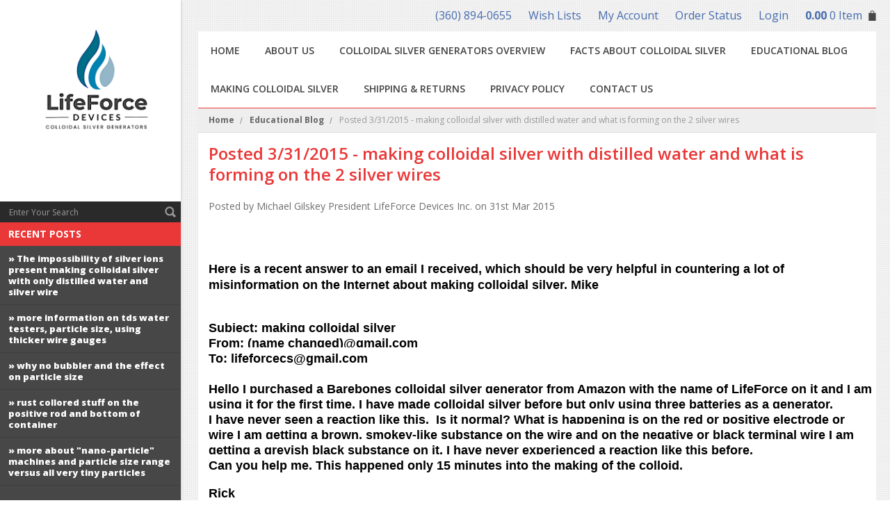

--- FILE ---
content_type: text/html; charset=UTF-8
request_url: https://lifeforcecolloidalsilver.com/blog/posted-3312015-making-colloidal-silver-with-distilled-water-and-what-is-forming-on-the-2-silver-wires/
body_size: 9166
content:
<!DOCTYPE html PUBLIC "-//W3C//DTD XHTML 1.0 Transitional//EN" "http://www.w3.org/TR/xhtml1/DTD/xhtml1-transitional.dtd">
<html xml:lang="en" lang="en" xmlns="http://www.w3.org/1999/xhtml">


<head>
    
    
    
    <title>Posted 3/31/2015 - making colloidal silver with distilled water and what is forming on the 2 silver wires - LifeForce Devices Inc</title>
    
    <meta http-equiv="Content-Type" content="text/html; charset=UTF-8" />
    <meta name="description" content="Here is a recent answer to an email I received, which should be very helpful in countering a lot of misinformation on the Internet about making colloidal silver.  MikeSubject: making colloidal silverFrom: (name changed)@gmail.comTo: lifeforcecs@gmail.comHello I purchased a Barebones colloidal silver generator from Amazon with the name of LifeForce on it and I am using it for the first time.  I have made colloidal silver before but only using three batteries as a generator.I have never seen a reaction like this.&amp;amp;nbsp; Is it normal?  What is happening is on the red or positive electrode or wire I am getting a brown, smokey-like substance on the wire and on the negative or black terminal wire I am getting a greyish black substance on it.  I have never experienced a reaction like this before.Can you help me.  This happened only 15 minutes into the making of the colloid.Rick3/25/15To: RickSubject: Re: making colloidal silverRick, yes this is normal.  I don&amp;#039;t know how you have been making colloidal silver in the past, but due to the large amount of misinformation on the Internet, you were probably making ionic silver, because either a) you were using tap/well/spring/bottled/purified water or b) you were using an additive like salt or baking soda.a) when using water with mineral content most or all of the silver expelled from the positive terminal becomes chemically bound to the dissolved minerals in the water.  The product becomes cloudy with insoluble silver compounds.  There is still some colloidal silver particles suspended in the product, if all the dissolved mineral content has reacted with the silver being expelled from the positive wire, which is unlikely, because these waters usually have 60 to 180 ppm of dissolved minerals in them.  The wires stay very clean.b) with additives like salt or baking soda, the ionic silver compounds silver chloride and silver carbonate are formed until all of the additives have reacted with the silver being expelled from the positive wire, which is unlikely, because the &amp;quot;pinch&amp;quot; of additives usually results in a concentration of 50 to 150 ppm.  The wires stay very clean.When making colloidal silver the correct way with distilled water, any silver ions produced react with the water (it is the only thing present) producing silver hydroxide on the positive wire (a tan/brown insoluble silver compound) and silver oxide on the negative wire (a gray/black insoluble silver compound).  All the rest of the silver expelled from the positive wire becomes suspended nanoparticles of pure metallic silver.  That&amp;#039;s why the suspension tastes metallic.&amp;amp;nbsp;Ionic silver has virtually no metallic taste or a slight salty taste.  And the colloidal silver suspension is clear and colorless, until some of the suspended particles become large enough to scatter yellow/orange/red light when the concentration gets higher.Therefore, wiping the wires off periodically with a tissue during processing is necessary.  The Instructions call for stirring at 10 minutes and every 30 minutes thereafter and cleaning the wires off with a tissue when the unit is removed to do stirring.  The brown or black insoluble compounds that fall off the wires and end up in the product can be filtered out with paper coffee filters.I hope this clears everything up.I also wonder if you would allow me to post this question and answer on my blog on my website lifeforcecolloidalsilver.com?  It would be very helpful to a lot of people.Mike" />
    <meta name="keywords" content="" />
    <meta property="og:type" content="article" />
<meta property="og:title" content="Posted 3/31/2015 - making colloidal silver with distilled water and what is forming on the 2 silver wires" />
<meta property="og:description" content="Here is a recent answer to an email I received, which should be very helpful in countering a lot of misinformation on the Internet about making colloidal silver.  MikeSubject: making colloidal silverFrom: (name changed)@gmail.comTo: lifeforcecs@gmail.comHello I purchased a Barebones colloidal silver generator from Amazon with the name of LifeForce on it and I am using it for the first time.  I have made colloidal silver before but only using three batteries as a generator.I have never seen a reaction like this.&amp;nbsp; Is it normal?  What is happening is on the red or positive electrode or wire I am getting a brown, smokey-like substance on the wire and on the negative or black terminal wire I am getting a greyish black substance on it.  I have never experienced a reaction like this before.Can you help me.  This happened only 15 minutes into the making of the colloid.Rick3/25/15To: RickSubject: Re: making colloidal silverRick, yes this is normal.  I don&#039;t know how you have been making colloidal silver in the past, but due to the large amount of misinformation on the Internet, you were probably making ionic silver, because either a) you were using tap/well/spring/bottled/purified water or b) you were using an additive like salt or baking soda.a) when using water with mineral content most or all of the silver expelled from the positive terminal becomes chemically bound to the dissolved minerals in the water.  The product becomes cloudy with insoluble silver compounds.  There is still some colloidal silver particles suspended in the product, if all the dissolved mineral content has reacted with the silver being expelled from the positive wire, which is unlikely, because these waters usually have 60 to 180 ppm of dissolved minerals in them.  The wires stay very clean.b) with additives like salt or baking soda, the ionic silver compounds silver chloride and silver carbonate are formed until all of the additives have reacted with the silver being expelled from the positive wire, which is unlikely, because the &quot;pinch&quot; of additives usually results in a concentration of 50 to 150 ppm.  The wires stay very clean.When making colloidal silver the correct way with distilled water, any silver ions produced react with the water (it is the only thing present) producing silver hydroxide on the positive wire (a tan/brown insoluble silver compound) and silver oxide on the negative wire (a gray/black insoluble silver compound).  All the rest of the silver expelled from the positive wire becomes suspended nanoparticles of pure metallic silver.  That&#039;s why the suspension tastes metallic.&amp;nbsp;Ionic silver has virtually no metallic taste or a slight salty taste.  And the colloidal silver suspension is clear and colorless, until some of the suspended particles become large enough to scatter yellow/orange/red light when the concentration gets higher.Therefore, wiping the wires off periodically with a tissue during processing is necessary.  The Instructions call for stirring at 10 minutes and every 30 minutes thereafter and cleaning the wires off with a tissue when the unit is removed to do stirring.  The brown or black insoluble compounds that fall off the wires and end up in the product can be filtered out with paper coffee filters.I hope this clears everything up.I also wonder if you would allow me to post this question and answer on my blog on my website lifeforcecolloidalsilver.com?  It would be very helpful to a lot of people.Mike" />
<meta property="og:image" content="https://cdn10.bigcommerce.com/s-hzumh/product_images/lifeforce_logo_black_font_2_1735945134__03008.original.png" />
<meta property="og:site_name" content="LifeForce Devices Inc" />
<meta property="og:url" content="https://lifeforcecolloidalsilver.com/blog/posted-3312015-making-colloidal-silver-with-distilled-water-and-what-is-forming-on-the-2-silver-wires/" />

    <link rel='canonical' href='https://lifeforcecolloidalsilver.com/blog/posted-3312015-making-colloidal-silver-with-distilled-water-and-what-is-forming-on-the-2-silver-wires/' />
    
    <meta http-equiv="Content-Script-Type" content="text/javascript" />
    <meta http-equiv="Content-Style-Type" content="text/css" />
    
    <!-- Mobile viewport optimized: h5bp.com/viewport -->
    <meta name="viewport" content="width=device-width, initial-scale=1, maximum-scale=1">
    <meta http-equiv="X-UA-Compatible" content="IE=edge,chrome=1">
    
    
    
    
    <!--[if lte IE 8]>
    <link href='//fonts.googleapis.com/css?family=Montserrat:400' rel='stylesheet' type='text/css'>
    <link href='//fonts.googleapis.com/css?family=Montserrat:700' rel='stylesheet' type='text/css'>
    <![endif]-->
    
    
    
    <link href='//fonts.googleapis.com/css?family=Dancing+Script:400,700' rel='stylesheet' type='text/css'>
    
    
    
    <link rel="shortcut icon" href="https://cdn10.bigcommerce.com/s-hzumh/product_images/default_favicon.ico" />
    
    <!-- begin: js page tag -->
    <script language="javascript" type="text/javascript">//<![CDATA[
        (function(){
            // this happens before external dependencies (and dom ready) to reduce page flicker
            var node, i;
            for (i = window.document.childNodes.length; i--;) {
                node = window.document.childNodes[i];
                if (node.nodeName == 'HTML') {
                    node.className += ' javascript';
                }
            }
        })();
    //]]></script>
    <!-- end: js page tag -->
    <link href="https://cdn10.bigcommerce.com/r-a3a7300033c8a05c5be981f7be01bfd5a68f2e62/themes/Samonika/Styles/uniform.default.css?time=123" media="all" type="text/css" rel="stylesheet" />
    
    <link href="https://cdn9.bigcommerce.com/r-50b4fa8997ce43839fb9457331bc39687cd8345a/themes/__master/Styles/styles.css" type="text/css" rel="stylesheet" /><link href="https://cdn9.bigcommerce.com/r-a3a7300033c8a05c5be981f7be01bfd5a68f2e62/themes/Samonika/Styles/styles.css" media="all" type="text/css" rel="stylesheet" />
<link href="https://cdn9.bigcommerce.com/r-a3a7300033c8a05c5be981f7be01bfd5a68f2e62/themes/Samonika/Styles/iselector.css" media="all" type="text/css" rel="stylesheet" />
<link href="https://cdn9.bigcommerce.com/r-a3a7300033c8a05c5be981f7be01bfd5a68f2e62/themes/Samonika/Styles/flexslider.css" media="all" type="text/css" rel="stylesheet" />
<link href="https://cdn9.bigcommerce.com/r-a3a7300033c8a05c5be981f7be01bfd5a68f2e62/themes/Samonika/Styles/slide-show.css" media="all" type="text/css" rel="stylesheet" />
<link href="https://cdn9.bigcommerce.com/r-a3a7300033c8a05c5be981f7be01bfd5a68f2e62/themes/Samonika/Styles/styles-slide-show.css" media="all" type="text/css" rel="stylesheet" />
<link href="https://cdn9.bigcommerce.com/r-a3a7300033c8a05c5be981f7be01bfd5a68f2e62/themes/Samonika/Styles/social.css" media="all" type="text/css" rel="stylesheet" />
<link href="https://cdn9.bigcommerce.com/s-hzumh/templates/__custom/Styles/white.css?t=1496379788" media="all" type="text/css" rel="stylesheet" />
<!--[if IE]><link href="https://cdn9.bigcommerce.com/r-a3a7300033c8a05c5be981f7be01bfd5a68f2e62/themes/Samonika/Styles/ie.css" media="all" type="text/css" rel="stylesheet" /><![endif]-->
<link href="https://cdn9.bigcommerce.com/s-hzumh/templates/__custom/Styles/custom.css?t=1496379788" type="text/css" rel="stylesheet" /><link href="https://cdn9.bigcommerce.com/r-098fe5f4938830d40a5d5433badac2d4c1c010f5/javascript/superfish/css/store.css" type="text/css" rel="stylesheet" /><link type="text/css" rel="stylesheet" href="https://cdn9.bigcommerce.com/r-098fe5f4938830d40a5d5433badac2d4c1c010f5/javascript/jquery/plugins/imodal/imodal.css" />
    
    <!-- Tell the browsers about our RSS feeds -->
    <link rel="alternate" type="application/rss+xml" title="Latest News (RSS 2.0)" href="https://lifeforcecolloidalsilver.com/rss.php?action=newblogs&amp;type=rss" />
<link rel="alternate" type="application/atom+xml" title="Latest News (Atom 0.3)" href="https://lifeforcecolloidalsilver.com/rss.php?action=newblogs&amp;type=atom" />
<link rel="alternate" type="application/rss+xml" title="New Products (RSS 2.0)" href="https://lifeforcecolloidalsilver.com/rss.php?type=rss" />
<link rel="alternate" type="application/atom+xml" title="New Products (Atom 0.3)" href="https://lifeforcecolloidalsilver.com/rss.php?type=atom" />
<link rel="alternate" type="application/rss+xml" title="Popular Products (RSS 2.0)" href="https://lifeforcecolloidalsilver.com/rss.php?action=popularproducts&amp;type=rss" />
<link rel="alternate" type="application/atom+xml" title="Popular Products (Atom 0.3)" href="https://lifeforcecolloidalsilver.com/rss.php?action=popularproducts&amp;type=atom" />

    
    <!-- Include visitor tracking code (if any) -->
    <!-- Start Tracking Code for analytics_facebook -->

<script>
!function(f,b,e,v,n,t,s){if(f.fbq)return;n=f.fbq=function(){n.callMethod?n.callMethod.apply(n,arguments):n.queue.push(arguments)};if(!f._fbq)f._fbq=n;n.push=n;n.loaded=!0;n.version='2.0';n.queue=[];t=b.createElement(e);t.async=!0;t.src=v;s=b.getElementsByTagName(e)[0];s.parentNode.insertBefore(t,s)}(window,document,'script','https://connect.facebook.net/en_US/fbevents.js');

fbq('set', 'autoConfig', 'false', '893466374166920');
fbq('dataProcessingOptions', ['LDU'], 0, 0);
fbq('init', '893466374166920', {"external_id":"cf0a3d78-5ad5-4898-8ba7-2974dc67f2b3"});
fbq('set', 'agent', 'bigcommerce', '893466374166920');

function trackEvents() {
    var pathName = window.location.pathname;

    fbq('track', 'PageView', {}, "");

    // Search events start -- only fire if the shopper lands on the /search.php page
    if (pathName.indexOf('/search.php') === 0 && getUrlParameter('search_query')) {
        fbq('track', 'Search', {
            content_type: 'product_group',
            content_ids: [],
            search_string: getUrlParameter('search_query')
        });
    }
    // Search events end

    // Wishlist events start -- only fire if the shopper attempts to add an item to their wishlist
    if (pathName.indexOf('/wishlist.php') === 0 && getUrlParameter('added_product_id')) {
        fbq('track', 'AddToWishlist', {
            content_type: 'product_group',
            content_ids: []
        });
    }
    // Wishlist events end

    // Lead events start -- only fire if the shopper subscribes to newsletter
    if (pathName.indexOf('/subscribe.php') === 0 && getUrlParameter('result') === 'success') {
        fbq('track', 'Lead', {});
    }
    // Lead events end

    // Registration events start -- only fire if the shopper registers an account
    if (pathName.indexOf('/login.php') === 0 && getUrlParameter('action') === 'account_created') {
        fbq('track', 'CompleteRegistration', {}, "");
    }
    // Registration events end

    

    function getUrlParameter(name) {
        var cleanName = name.replace(/[\[]/, '\[').replace(/[\]]/, '\]');
        var regex = new RegExp('[\?&]' + cleanName + '=([^&#]*)');
        var results = regex.exec(window.location.search);
        return results === null ? '' : decodeURIComponent(results[1].replace(/\+/g, ' '));
    }
}

if (window.addEventListener) {
    window.addEventListener("load", trackEvents, false)
}
</script>
<noscript><img height="1" width="1" style="display:none" alt="null" src="https://www.facebook.com/tr?id=893466374166920&ev=PageView&noscript=1&a=plbigcommerce1.2&eid="/></noscript>

<!-- End Tracking Code for analytics_facebook -->

<!-- Start Tracking Code for analytics_googleanalytics -->

<meta name="google-site-verification" content="9J8I7BCmusfx_zKX4pbDvbTCrHaa7ET1KDI4ZsHGgFA" />

<script>
    (function(i,s,o,g,r,a,m){i['GoogleAnalyticsObject']=r;i[r]=i[r]||function(){
    (i[r].q=i[r].q||[]).push(arguments)},i[r].l=1*new Date();a=s.createElement(o),
    m=s.getElementsByTagName(o)[0];a.async=1;a.src=g;m.parentNode.insertBefore(a,m)
    })(window,document,'script','//www.google-analytics.com/analytics.js','ga');

    ga('create', 'UA-55915342-1', 'auto');
    ga('send', 'pageview');
    ga('require', 'ecommerce', 'ecommerce.js');

    function trackEcommerce() {
    this._addTrans = addTrans;
    this._addItem = addItems;
    this._trackTrans = trackTrans;
    }
    function addTrans(orderID,store,total,tax,shipping,city,state,country) {
    ga('ecommerce:addTransaction', {
        'id': orderID,
        'affiliation': store,
        'revenue': total,
        'tax': tax,
        'shipping': shipping,
        'city': city,
        'state': state,
        'country': country
    });
    }
    function addItems(orderID,sku,product,variation,price,qty) {
    ga('ecommerce:addItem', {
        'id': orderID,
        'sku': sku,
        'name': product,
        'category': variation,
        'price': price,
        'quantity': qty
    });
    }
    function trackTrans() {
        ga('ecommerce:send');
    }
    var pageTracker = new trackEcommerce();
</script>

<!-- End Tracking Code for analytics_googleanalytics -->

<!-- Start Tracking Code for analytics_siteverification -->

<meta name="google-site-verification" content="wneZmRodJddi67tvP1fhkVai8dnIJqNdQKyWWXR0zk8" />

<!-- End Tracking Code for analytics_siteverification -->


    
    
    
    
    <script type="text/javascript" src="https://ajax.googleapis.com/ajax/libs/jquery/1.7.2/jquery.min.js"></script>
    <script type="text/javascript" src="https://cdn10.bigcommerce.com/r-098fe5f4938830d40a5d5433badac2d4c1c010f5/javascript/menudrop.js?"></script>
    <script type="text/javascript" src="https://cdn10.bigcommerce.com/r-a3a7300033c8a05c5be981f7be01bfd5a68f2e62/themes/Samonika/js/common.js?"></script>
    <script type="text/javascript" src="https://cdn10.bigcommerce.com/r-098fe5f4938830d40a5d5433badac2d4c1c010f5/javascript/iselector.js?"></script>
    <script type="text/javascript" src="https://cdn10.bigcommerce.com/r-098fe5f4938830d40a5d5433badac2d4c1c010f5/javascript/jquery/plugins/jquery.flexslider.js"></script>
    <script src="https://cdn10.bigcommerce.com/r-098fe5f4938830d40a5d5433badac2d4c1c010f5/javascript/viewport.js??"></script>
    
    <!-- Template bespoke js -->
    <script type="text/javascript" src="https://cdn10.bigcommerce.com/r-a3a7300033c8a05c5be981f7be01bfd5a68f2e62/themes/Samonika/js/jquery.autobox.js"></script>
    <script type="text/javascript" src="https://cdn10.bigcommerce.com/r-a3a7300033c8a05c5be981f7be01bfd5a68f2e62/themes/Samonika/js/jquery.uniform.min.js"></script>
    <script type="text/javascript" src="https://cdn10.bigcommerce.com/r-a3a7300033c8a05c5be981f7be01bfd5a68f2e62/themes/Samonika/js/init.js"></script>
    
    <script type="text/javascript" src="https://cdn10.bigcommerce.com/r-a3a7300033c8a05c5be981f7be01bfd5a68f2e62/themes/Samonika/js/imagesLoaded.js"></script>
    <script type="text/javascript" src="https://cdn10.bigcommerce.com/r-a3a7300033c8a05c5be981f7be01bfd5a68f2e62/themes/Samonika/js/masonry.pkgd.min-all.js"></script>
    <!--[if lte IE 8]>
    <script type="text/javascript" src="https://cdn10.bigcommerce.com/r-a3a7300033c8a05c5be981f7be01bfd5a68f2e62/themes/Samonika/js/masonry.pkgd.min.js"></script>
    <![endif]-->
    <script type="text/javascript" src="https://cdn10.bigcommerce.com/r-a3a7300033c8a05c5be981f7be01bfd5a68f2e62/themes/Samonika/js/site.js" ></script> 
    
    <link href="https://cdn10.bigcommerce.com/r-a3a7300033c8a05c5be981f7be01bfd5a68f2e62/themes/Samonika/Styles/media.css" media="all" type="text/css" rel="stylesheet" />
    
    <script type="text/javascript">
        //<![CDATA[
    config.ShopPath = 'https://lifeforcecolloidalsilver.com';
    config.AppPath = ''; // BIG-8939: Deprecated, do not use.
    if(jQuery(window).width()>767)
    config.FastCart = 1;
else
config.FastCart = 0;

    var ThumbImageWidth = 168;
    var ThumbImageHeight = 168;
    //]]>
    </script>
    <script type="text/javascript">
(function () {
    var xmlHttp = new XMLHttpRequest();

    xmlHttp.open('POST', 'https://bes.gcp.data.bigcommerce.com/nobot');
    xmlHttp.setRequestHeader('Content-Type', 'application/json');
    xmlHttp.send('{"store_id":"756064","timezone_offset":"0","timestamp":"2026-01-18T11:59:58.87180900Z","visit_id":"90260fe4-0acf-4e4e-bdd2-a0899c496d08","channel_id":1}');
})();
</script>
<script type="text/javascript" src="https://cdn9.bigcommerce.com/r-098fe5f4938830d40a5d5433badac2d4c1c010f5/javascript/jquery/plugins/jquery.form.js"></script>
<script type="text/javascript" src="https://cdn9.bigcommerce.com/r-098fe5f4938830d40a5d5433badac2d4c1c010f5/javascript/jquery/plugins/imodal/imodal.js"></script>
<script type="text/javascript" src="https://checkout-sdk.bigcommerce.com/v1/loader.js" defer></script>
<script type="text/javascript">
var BCData = {};
</script>

    <script type="text/javascript" src="https://cdn9.bigcommerce.com/r-098fe5f4938830d40a5d5433badac2d4c1c010f5/javascript/quicksearch.js"></script>
    
    <!-- Added by Yahoo Commerce Central. DO NOT REMOVE/EDIT -->
<meta name="google-site-verification" content="twTmBWaFkJoVGsWUDHcs0Yj5wo7BBv4716Anz5xnK0Y"/>
<meta name='msvalidate.01' content='EE22AA0349DEE8CD39EFBBE7182B9D15'/>
<script type="text/javascript">
(function(d, w) {
  var x = d.getElementsByTagName('SCRIPT')[0];
  var g = d.createElement('SCRIPT');
  g.type = 'text/javascript';
  g.async = true;
  g.src = ('https:' == d.location.protocol ? 'https://ssl' : 'http://www') + '.google-analytics.com/ga.js';
  x.parentNode.insertBefore(g, x);
  var f = function () {
    var x = d.getElementsByTagName('SCRIPT')[0];
    var s = d.createElement('SCRIPT');
    s.type = 'text/javascript';
    s.async = true;
    s.src = "//np.commercecentral.yahoo.com/2e8acb6e";
    x.parentNode.insertBefore(s, x);
  };
  w.attachEvent ? w.attachEvent('onload', f) : w.addEventListener('load', f, false);
}(document, window));
</script>
<!-- End of addition by Yahoo Commerce Central. DO NOT REMOVE/EDIT -->
</head>

<body class="ContentPage BlogPage">
    <div id="Container">
        <div id="AjaxLoading">
    <img src="https://cdn10.bigcommerce.com/r-a3a7300033c8a05c5be981f7be01bfd5a68f2e62/themes/Samonika/images/ajax-loader.gif" alt="" />&nbsp; Loading... Please wait...
</div>
<div id="sidr">
</div>
<div class="MaxWidth">
    
    <div class="SideNav deskView">
        <div class="MobileView CloseMenu"> <a id="close_handler_menu" href="#sidr-main"><img src="https://cdn10.bigcommerce.com/r-a3a7300033c8a05c5be981f7be01bfd5a68f2e62/themes/Samonika/images/return-icon.png" /></a> </div>
        <div id="DesktopCapturePanel">  
            <div id="MovingPanel"> 
                <div id="Logo">
                    <a href="https://lifeforcecolloidalsilver.com/"><img src="/product_images/lifeforce_logo_black_font_2_1735945134__03008.original.png" border="0" id="LogoImage" alt="LifeForce Devices Inc" /></a>

                </div>
                <div id="mobile-header">
                    <a id="responsive-menu-button" href="#sidr-main"><img src="https://cdn10.bigcommerce.com/r-a3a7300033c8a05c5be981f7be01bfd5a68f2e62/themes/Samonika/images/menu-icon.png" /></a>
                </div>
                
                            <div id="SearchForm" class="clearfix">
                <form action="https://lifeforcecolloidalsilver.com/search.php" method="get" onsubmit="return check_small_search_form()">
                    <label for="search_query">Search</label>
                    <input type="text" name="search_query" id="search_query" class="Textbox autobox" value="" />
                    <button type="submit" class="btn"><span>Search</span></button>
                </form>
                
            </div>

            <script type="text/javascript">
                var QuickSearchAlignment = 'right';
                var QuickSearchWidth = '232px';
                lang.EmptySmallSearch = "You forgot to enter some search keywords.";
            </script>

            </div>
        </div>
        
        <div id="LayoutMergeHolder"></div>
        <div class="Block BrandList Moveable Panel" id="BlogRecentPosts">
    <h2>Recent Posts</h2>
    <div class="BlockContent">
        <ul class="treeview">
            <li>
	<b><a href="/blog/the-impossibility-of-silver-ions-present-making-colloidal-silver-with-only-distilled-water-and-silver-wire/">&raquo; The impossibility of silver ions present making colloidal silver with only distilled water and silver wire</a></b>
</li><li>
	<b><a href="/blog/more-information-on-tds-water-testers-particle-size-using-thicker-wire-gauges/">&raquo; more information on tds water testers, particle size, using thicker wire gauges</a></b>
</li><li>
	<b><a href="/blog/why-no-bubbler-and-the-effect-on-particle-size/">&raquo; why no bubbler and the effect on particle size</a></b>
</li><li>
	<b><a href="/blog/rust-collored-stuff-on-the-positive-rod-and-bottom-of-container/">&raquo; rust collored stuff on the positive rod and bottom of container</a></b>
</li><li>
	<b><a href="/blog/more-about-nanoparticle-machines-and-particle-size-range-versus-all-very-tiny-particles/">&raquo; more about &quot;nano-particle&quot; machines and particle size range versus all very tiny particles</a></b>
</li>
        </ul>
    </div>
</div>
        				<div class="CategoryList Block" id="SideCategoryList">
					<h2>Categories</h2>
					<div class="SideCategoryListFlyout BlockContent">
						<ul class="sf-menu sf-vertical">
<li><a href="https://lifeforcecolloidalsilver.com/free-publications/">FREE PUBLICATIONS</a><ul>
<li><a href="https://lifeforcecolloidalsilver.com/why-colloidal-silver-1/">Why Colloidal Silver</a></li>
<li><a href="https://lifeforcecolloidalsilver.com/frequently-asked-questions-1/">Frequently Asked Questions</a></li>
<li><a href="https://lifeforcecolloidalsilver.com/frequently-asked-questions-intl/">Frequently Asked Questions Int&#039;l</a></li>

</ul>
</li>
<li><a href="https://lifeforcecolloidalsilver.com/colloidal-silver-generator-packages/">Colloidal Silver Generators</a><ul>
<li><a href="https://lifeforcecolloidalsilver.com/basic-colloidal-silver-generator-packages/">Basic Colloidal Silver Generator Packages</a></li>

</ul>
</li>
<li><a href="https://lifeforcecolloidalsilver.com/9999-pure-colloidal-silver-generator-wire/">9999 Pure Silver Wire</a><ul>
<li><a href="https://lifeforcecolloidalsilver.com/10-gauge/">10 Gauge</a></li>
<li><a href="https://lifeforcecolloidalsilver.com/12-gauge/">12 Gauge</a></li>
<li><a href="https://lifeforcecolloidalsilver.com/14-gauge/">14 Gauge</a></li>

</ul>
</li>
<li><a href="https://lifeforcecolloidalsilver.com/accessories/">Accessories</a><ul>
<li><a href="https://lifeforcecolloidalsilver.com/carrying-cases/">Carrying Cases</a></li>
<li><a href="https://lifeforcecolloidalsilver.com/thermometers/">Thermometers</a></li>
<li><a href="https://lifeforcecolloidalsilver.com/timers/">Timers</a></li>

</ul>
</li>

</ul>

						
					</div>
				</div>
				

        <div class="Block Moveable Panel" id="SideShopByBrand" style="display:none;"></div>
        <div id="LayoutMergeHolderBottom"></div>
        <div class="NewsletterColumn clearfix">
            <div class="Block Moveable Panel" id="SideNewsletterBox" style="display:none;"></div>
        </div>
    </div>
    <div class="MainContainer">
        
        
        
<div id="TopMenu" class="clearfix deskView">
    <div class="MobileView CloseMenu"> <a onclick=" $.sidr('close', 'sidr-right');" id="close_handler_menu_right" href="#sidr-right"><img src="https://cdn10.bigcommerce.com/r-a3a7300033c8a05c5be981f7be01bfd5a68f2e62/themes/Samonika/images/return-icon-right.png" /></a> </div>
    <h2 class="MobileView">Account Navigation</h2>
    <ul style="display:">
          <li class="phone"><a href="tel:(360) 894-0655"><span class="glyphicon glyphicon-earphone"></span> (360) 894-0655</a></li>
        
        <li style="display:"><a href="https://lifeforcecolloidalsilver.com/wishlist.php">Wish Lists</a></li>
        <li style="display:"><a href="https://lifeforcecolloidalsilver.com/account.php">My Account</a></li>
        <li style="display:"><a href="https://lifeforcecolloidalsilver.com/orderstatus.php">Order Status</a></li>
        <li style="display:" class="TopAccountMenu">
            <script type="text/javascript">
                //<![CDATA[
        var GlobalFname="Guest";
        if (GlobalFname!="" && GlobalFname!="Guest")
        {
        //Customer is Logged On
        jQuery(".TopAccountMenu").html('<a href="https://lifeforcecolloidalsilver.com/login.php?action=logout">Logout</a>');
        } else {
        //Customer is not Logged On
        jQuery(".TopAccountMenu").html('<a href="https://lifeforcecolloidalsilver.com/login.php">Login</a>');
        };
        //]]>
            </script>
            
        </li>
        
        
        <div class="Block Moveable Panel" id="SideCurrencySelector" style="display:none;"></div>
        <li style="display:none" class="HeaderLiveChat">
                
            </li>
        <li style="display:" class="cartLink"><a href="https://lifeforcecolloidalsilver.com/cart.php"><span class="total"><strong>0.00</strong></span> <span class="item" ></span></a></li> 
    </ul>
    <div class="clear"></div>
</div>

<div id="TopMenu" class="MobileView">
    <ul style="display:">
        <div class="Block Moveable Panel" id="SideCurrencySelector" style="display:none;"></div>
        <li style="display:" class="cartLink"><a href="https://lifeforcecolloidalsilver.com/cart.php"><span class="total"><strong>0.00</strong></span> <span class="item" ></span></a></li> 
        <li><a href="#" id="quickSidrMenuRight">Menu</a></li>
    </ul>
</div>

        
        <div class="MobileView" id="MobileCapturePanel">
        </div>        
        
        
        <div id="Outer">
            <script>
                jQuery( "#TopMenu ul li:nth-child(3)" ).addClass("third");
            </script>
            <div id="Header">
                <div id="HeaderLower" class="deskView">
                    <div class="Block" >
                        <div class="Block Panel BlockContent" id="Menu">
                            <ul>
                                
                                
                            </ul>
                        </div>
                    </div>
                    <div class="PagesMenu Block" id="PagesMenu">
    
    <div class="Panel BlockContent" id="Menu">
        <h2>Store Navigation</h2>
        <ul >
            <li class="First"><a href="https://lifeforcecolloidalsilver.com/"><span>Home</span></a></li>
            <li class=" ">
    <a href="https://lifeforcecolloidalsilver.com/about-us/"><span>About Us</span></a>
    
</li>

<li class=" ">
    <a href="https://lifeforcecolloidalsilver.com/colloidal-silver-generators-overview/"><span>Colloidal Silver Generators Overview</span></a>
    
</li>

<li class=" ">
    <a href="https://lifeforcecolloidalsilver.com/about-colloidal-silver/"><span>Facts About Colloidal Silver</span></a>
    
</li>

<li class=" ">
    <a href="https://lifeforcecolloidalsilver.com/blog/"><span>Educational Blog</span></a>
    
</li>

<li class=" ">
    <a href="https://lifeforcecolloidalsilver.com/making-colloidal-silver/"><span>Making Colloidal Silver</span></a>
    
</li>

<li class=" ">
    <a href="https://lifeforcecolloidalsilver.com/shipping-returns/"><span>Shipping &amp; Returns</span></a>
    
</li>

<li class=" ">
    <a href="https://lifeforcecolloidalsilver.com/privacy-policy/"><span>Privacy Policy</span></a>
    
</li>

<li class=" ">
    <a href="https://lifeforcecolloidalsilver.com/contact-us/"><span>Contact Us</span></a>
    
</li>


        </ul>
        
    </div>
</div>


                    <div class="clear no-ie-clear"></div>
                </div><!-- HeaderLower -->
            </div><!-- #Header -->
            
            
            

        <div id="Wrapper">
            
                            <div class="Block Breadcrumb Moveable Panel" id="NewsBreadcrumb">
	<ul>
		<li><a href="https://lifeforcecolloidalsilver.com/">Home</a></li>
		<li><a href="https://lifeforcecolloidalsilver.com/blog/">Educational Blog</a></li>
		<li>Posted 3/31/2015 - making colloidal silver with distilled water and what is forming on the 2 silver wires</li>
	</ul>
</div>

            <div class="Wide Content contentbg" id="LayoutColumn1">
                <div itemscope itemtype="http://schema.org/Article" class="Block" id="NewsContent">
    <h1 itemprop="name" class="PostTitle">Posted 3/31/2015 - making colloidal silver with distilled water and what is forming on the 2 silver wires</h1>
    <div class="BlockContent">
        <p class="NewsDate" style="margin: 0; color:#6e6e6e;">Posted by 
            <span itemprop="author" itemscope itemtype="http://schema.org/Person">
                <span itemprop="name">Michael Gilskey President LifeForce Devices Inc.</span>
            </span>
            <span itemprop="datePublished" content="">
                on 31st Mar 2015
            </span>
        </p>
        <div class="BlockContent BlogShare">
            <div class="Clear AddThisButtonBox">
	<!-- AddThis Button BEGIN -->
	<div class="addthis_toolbox addthis_default_style " addthis:url="https://lifeforcecolloidalsilver.com/blog/posted-3312015-making-colloidal-silver-with-distilled-water-and-what-is-forming-on-the-2-silver-wires/" addthis:title="Posted 3/31/2015 - making colloidal silver with distilled water and what is forming on the 2 silver wires">
		<a class="addthis_button_facebook_share" fb:share:layout="button"></a><a class="addthis_button_pinterest_pinit" style="width:40px;" pi:pinit:layout="horizontal"></a><a class="addthis_counter addthis_pill_style" addthis:url="https://lifeforcecolloidalsilver.com/blog/posted-3312015-making-colloidal-silver-with-distilled-water-and-what-is-forming-on-the-2-silver-wires/" addthis:title="Posted 3/31/2015 - making colloidal silver with distilled water and what is forming on the 2 silver wires"></a>
	</div>
	<script type="text/javascript" src="//s7.addthis.com/js/300/addthis_widget.js#pubid=ra-4e94ed470ee51e32"></script>
	<!-- AddThis Button END -->
</div>
        </div>
        <br class="Clear"/>
        <div class="PostBody">
            <p itemprop="articleBody">
                <p><span style="font-family: Times New Roman;"><span style="font-size: 16px;"><span style="font-size: 14px;"><span style="font-size: 12px;"><span style="font-size: 10px;"><span style="font-size: 24px;"><span style="font-size: 24px;"><span style="font-size: 18px;"><span style="font-size: 20px;"><span style="font-size: 18px;"><span style="background-color: rgb(255, 255, 255);"><span style="color: rgb(0, 0, 0);"><span style="font-size: 24px;"><strong><span style="font-family: Arial;"><span style="font-size: 11px;"><span style="font-size: 16px;"><span style="font-size: 18px;">Here is a recent answer to an email I received, which should be very helpful in countering a lot of misinformation on the Internet about making colloidal silver.  Mike</span></span></span></span></strong></span></span></span></span></span><span style="font-size: 18px;"><strong><span style="font-family: Arial;"><span style="font-size: 11px;"><span style="font-size: 16px;"><span style="font-size: 24px;"><span style="color: rgb(0, 0, 0);"><span style="background-color: rgb(255, 255, 255);"><span style="background-color: rgb(0, 0, 0);"><span style="font-size: 18px;"><span style="font-size: 20px;"><br></span></span></span></span></span></span></span></span></span></strong></span></span></span></span></span></span></span></span></span></p><p><span style="font-size: 18px;"><strong><span style="font-family: Arial;"><span style="font-size: 11px;"><span style="font-size: 16px;"><span style="font-size: 24px;"><span style="color: rgb(0, 0, 0);"><span style="background-color: rgb(255, 255, 255);"><span style="background-color: rgb(0, 0, 0);"><span style="font-size: 18px;"><span style="color: rgb(0, 0, 0);"><span style="font-family: Times New Roman;"><span style="font-size: 16px;"><span style="font-size: 14px;"><span style="font-size: 12px;"><span style="font-size: 10px;"><span style="font-size: 24px;"><span style="font-size: 24px;"><span style="font-size: 20px;"></span></span></span></span></span></span></span></span></span></span></span></span></span></span></span></span></span></strong></span></p><p><span style="font-size: 18px;"><strong><span style="font-family: Arial;"><span style="font-size: 11px;"><span style="font-size: 16px;"><span style="font-size: 24px;"><span style="color: rgb(0, 0, 0);"><span style="background-color: rgb(255, 255, 255);"><span style="font-size: 18px;"><br>Subject: making colloidal silver<br>From: (name changed)@gmail.com<br>To: lifeforcecs@gmail.com<br><br>Hello I purchased a Barebones colloidal silver generator from Amazon with the name of LifeForce on it and I am using it for the first time.  I have made colloidal silver before but only using three batteries as a generator.<br>I have never seen a reaction like this.&nbsp; Is it normal?  What is happening is on the red or positive electrode or wire I am getting a brown, smokey-like substance on the wire and on the negative or black terminal wire I am getting a greyish black substance on it.  I have never experienced a reaction like this before.<br>Can you help me.  This happened only 15 minutes into the making of the colloid.</span></span></span></span></span></span></span></strong></span></p><p><span style="font-size: 18px;"><strong><span style="font-family: Arial;"><span style="font-size: 11px;"><span style="font-size: 16px;"><span style="font-size: 24px;"><span style="color: rgb(0, 0, 0);"><span style="background-color: rgb(255, 255, 255);"><span style="font-size: 18px;">Rick</span></span></span></span></span></span></span></strong></span></p><p><span style="font-size: 18px;"><strong><span style="font-family: Arial;"><span style="font-size: 11px;"><span style="font-size: 16px;"><span style="font-size: 24px;"><span style="color: rgb(0, 0, 0);"><span style="background-color: rgb(255, 255, 255);"><span style="font-size: 18px;"><br><br><span style="font-size: 18px;">3/25/15<br><br><span style="font-size: 30px;"><span style="font-size: 18px;">To: Rick<br>Subject: Re: making colloidal silver<br><br>Rick, yes this is normal.  I don't know how you have been making colloidal silver in the past, but due to the large amount of misinformation on the Internet, you were probably making ionic silver, because either a) you were using tap/well/spring/bottled/purified water or b) you were using an additive like salt or baking soda.<br><br>a) when using water with mineral content most or all of the silver expelled from the positive terminal becomes chemically bound to the dissolved minerals in the water.  The product becomes cloudy with insoluble silver compounds.  There is still some colloidal silver particles suspended in the product, if all the dissolved mineral content has reacted with the silver being expelled from the positive wire, which is unlikely, because these waters usually have 60 to 180 ppm of dissolved minerals in them.  The wires stay very clean.</span><br><span style="font-size: 18px;"><br>b) with additives like salt or baking soda, the ionic silver compounds silver chloride and silver carbonate are formed until all of the additives have reacted with the silver being expelled from the positive wire, which is unlikely, because the "pinch" of additives usually results in a concentration of 50 to 150 ppm.  The wires stay very clean.<br><br>When making colloidal silver the correct way with distilled water, any silver ions produced react with the water (it is the only thing present) producing silver hydroxide on the positive wire (a tan/brown insoluble silver compound) and silver oxide on the negative wire (a gray/black insoluble silver compound).  All the rest of the silver expelled from the positive wire becomes suspended nanoparticles of pure metallic silver.  That's why the suspension tastes metallic.&nbsp;</span></span></span></span></span></span></span></span></span></span></strong></span></p><p><span style="font-size: 20px;"><span style="font-size: 24px;"><span style="font-size: 30px;"><span style="font-size: 24px;"><span style="font-size: 10px;"><span style="font-size: 16px;"><span style="font-size: 14px;"><span style="font-size: 12px;"><span style="font-family: Times New Roman;"><strong><span style="font-size: 18px;"><span style="font-family: Arial;"><span style="font-size: 11px;"><span style="font-size: 16px;"><span style="font-size: 18px;"><span style="background-color: rgb(255, 255, 255);"><span style="color: rgb(0, 0, 0);"><span style="font-size: 24px;"><span style="font-size: 18px;">Ionic silver has virtually no metallic taste or a slight salty taste.  <br><br>And the colloidal silver suspension is clear and colorless, until some of the suspended particles become large enough to scatter yellow/orange/red light when the concentration gets higher.<br><br>Therefore, wiping the wires off periodically with a tissue during processing is necessary.  The Instructions call for stirring at 10 minutes and every 30 minutes thereafter and cleaning the wires off with a tissue when the unit is removed to do stirring.  The brown or black insoluble compounds that fall off the wires and end up in the product can be filtered out with paper coffee filters.<br><br>I hope this clears everything up.<br><br>I also wonder if you would allow me to post this question and answer on my blog on my website lifeforcecolloidalsilver.com?  It would be very helpful to a lot of people.<br><br>Mike</span></span></span></span></span></span></span></span></span><span style="font-size: 18px;"><span style="background-color: rgb(255, 255, 255);"><span style="color: rgb(0, 0, 0);"><br></span><br></span></span></strong></span></span></span></span></span></span></span></span></span></p>
            </p>
        </div>
    </div>
    <div class="BlockContent">
        
    </div>
</div>
                
                <div class="Block Moveable Panel" id="NewsComments">
	<hr />
	
</div>

            </div>
            <br class="Clear" />
        </div>
        <div class="clear"></div>
<a href="javascript:void(0)" id="Backtotop" class="backtotop">Back to Top</a>

<div id="ContainerFooter">
    <div class="Center">
        <div id="FooterUpper">




            <div class="clear"></div>

            <div id="Footer" class="clearfix">
                <p>Copyright 2026 <strong>LifeForce Devices Inc</strong>. All Rights Reserved. | <a href="https://lifeforcecolloidalsilver.com/sitemap/"><span>Sitemap</span></a>

                    <br/>
<a href="http://www.psdcenter.com" target="_blank">Bigcommerce Premium Themes</a> by PSDCenter


                </p>

                <div class="socialicons-side">
                    		<div id="socnet">
			<a href="http://lifeforcecolloidalsilver.com/" class="icon icon-social icon-twitter" title="Twitter">Twitter</a><a href="http://lifeforcecolloidalsilver.com/" class="icon icon-social icon-facebook" title="Facebook">Facebook</a><a href="http://lifeforcecolloidalsilver.com/" class="icon icon-social icon-pinterest" title="Pinterest">Pinterest</a><a href="http://lifeforcecolloidalsilver.com/" class="icon icon-social icon-linkedin" title="LinkedIn">LinkedIn</a><a href="http://lifeforcecolloidalsilver.com/" class="icon icon-social icon-youtube" title="YouTube">YouTube</a><a href="http://lifeforcecolloidalsilver.com/" class="icon icon-social icon-tumblr" title="Tumblr">Tumblr</a>
		</div>
                </div>


            </div>


            <div class="clear"></div>
            <p style="display: none" id="currencyPrices">
                All prices are in <span title='US Dollar'>USD</span>.
            </p>

            <div class="clear"></div>

        </div>

    </div>
    <div class="clear"></div>
</div>

<div style="display:none">
    
</div>

<div style="clear:both;"></div>
</div>
</div>
</div>



<div class="treeview" id="MobilePagesMenu">
    <div class="PagesMenu Block" id="PagesMenu">
    
    <div class="Panel BlockContent" id="Menu">
        <h2>Store Navigation</h2>
        <ul >
            <li class="First"><a href="https://lifeforcecolloidalsilver.com/"><span>Home</span></a></li>
            <li class=" ">
    <a href="https://lifeforcecolloidalsilver.com/about-us/"><span>About Us</span></a>
    
</li>

<li class=" ">
    <a href="https://lifeforcecolloidalsilver.com/colloidal-silver-generators-overview/"><span>Colloidal Silver Generators Overview</span></a>
    
</li>

<li class=" ">
    <a href="https://lifeforcecolloidalsilver.com/about-colloidal-silver/"><span>Facts About Colloidal Silver</span></a>
    
</li>

<li class=" ">
    <a href="https://lifeforcecolloidalsilver.com/blog/"><span>Educational Blog</span></a>
    
</li>

<li class=" ">
    <a href="https://lifeforcecolloidalsilver.com/making-colloidal-silver/"><span>Making Colloidal Silver</span></a>
    
</li>

<li class=" ">
    <a href="https://lifeforcecolloidalsilver.com/shipping-returns/"><span>Shipping &amp; Returns</span></a>
    
</li>

<li class=" ">
    <a href="https://lifeforcecolloidalsilver.com/privacy-policy/"><span>Privacy Policy</span></a>
    
</li>

<li class=" ">
    <a href="https://lifeforcecolloidalsilver.com/contact-us/"><span>Contact Us</span></a>
    
</li>


        </ul>
        
    </div>
</div>



</div>












<script type="text/javascript" src="https://cdn9.bigcommerce.com/r-098fe5f4938830d40a5d5433badac2d4c1c010f5/javascript/bc_pinstrumentation.min.js"></script>
<script type="text/javascript" src="https://cdn9.bigcommerce.com/r-098fe5f4938830d40a5d5433badac2d4c1c010f5/javascript/superfish/js/jquery.bgiframe.min.js"></script>
<script type="text/javascript" src="https://cdn9.bigcommerce.com/r-098fe5f4938830d40a5d5433badac2d4c1c010f5/javascript/superfish/js/superfish.js"></script>
<script type="text/javascript">
    $(function(){
        if (typeof $.fn.superfish == "function") {
            $("ul.sf-menu").superfish({
                delay: 800,
                dropShadows: false,
                speed: "fast"
            })
            .find("ul")
            .bgIframe();
        }
    })
</script>
<script type="text/javascript" src="https://cdn9.bigcommerce.com/r-098fe5f4938830d40a5d5433badac2d4c1c010f5/javascript/visitor.js"></script>

<script type="text/javascript">
$(document).ready(function() {
    // attach fast cart event to all 'add to cart' link
    $(".ProductActionAdd a[href*='cart.php?action=add']").click(function(event) {
    

    if(parseInt(jQuery(window).width())>767){
    fastCartAction($(this).attr('href'));
    }
    else
    window.location = $(this).attr('href');
        return false;
    });
});
</script>




<script>
    jQuery('#Backtotop').click(function(){
    jQuery('html, body').animate({scrollTop:0}, 'slow');
    });
</script>



    </div>
<script type="text/javascript" src="https://cdn9.bigcommerce.com/shared/js/csrf-protection-header-5eeddd5de78d98d146ef4fd71b2aedce4161903e.js"></script></body>
</html>

--- FILE ---
content_type: text/css;charset=UTF-8
request_url: https://cdn9.bigcommerce.com/s-hzumh/templates/__custom/Styles/white.css?t=1496379788
body_size: 9635
content:
@import url(//fonts.googleapis.com/css?family=Open+Sans:400,600,700,800);
/* Color: White */

body {
    font-family: 'Open Sans', sans-serif;
    font-size: 13px;
    color: #000;
    background: url(//cdn10.bigcommerce.com/r-a3a7300033c8a05c5be981f7be01bfd5a68f2e62/themes/Samonika/images/bodybg.gif);
}

a {
    color: #EA3737;
    font-weight: normal;
    text-decoration: none;
}
.ProductName a {color:#444;}
a:hover {
    color: #6e6e6e;
}
select{
    height: auto;
    background:#fff;
}
input,
textarea {
    background:#fff;
}
input[type="image"] {
    background: none;    
    border:none;
}
.Textbox,
input,
select,
textarea {
    border: 1px solid #d5d5d5;
    font-family: 'Open Sans', sans-serif;
    font-size: 13px;
}
h1, h2, h3, h4, h5, h6 { margin: 0 0 15px; padding: 0; font-family:'Open Sans', sans-serif; font-weight:600; color: #EA3737; text-transform: uppercase; }
h1 { font-size:24px; }
h2 { font-size:22px; }
h3 { font-size:20px; }
h4 { font-size:18px; }
h5 { font-size:16px; }
h6 { font-size:14px; }

/* General Order - Unorder List Styling starts */
#PageContent .BlockContent ul, .CategoryDescription ul, .banner_home_page_top ul, .banner_home_page_bottom ul, .banner_category_page_top ul, .banner_category_page_bottom ul, .banner_brand_page_top ul, .banner_brand_page_bottom ul, .banner_search_page_top ul, .banner_search_page_bottom ul, .prodAccordionContent ul, .PostBody ul { color:#ea3737; line-height:24px; margin: 0 0 0 25px; list-style-type:square;}
#PageContent .BlockContent li, .CategoryDescription li, .banner_home_page_top li, .banner_home_page_bottom li, .banner_category_page_top li, .banner_category_page_bottom li, .banner_brand_page_top li, .banner_brand_page_bottom li, .banner_search_page_top li, .banner_search_page_bottom li, .prodAccordionContent ul li, .PostBody li { color:#555; padding:0 0 5px 5px; }

#PageContent .BlockContent ol { color:#ea3737; line-height:24px; }
#PageContent .BlockContent ol li { color:#555; padding:0 0 5px 5px;}
/* General Order - Unorder List Styling ends */

#Wrapper, 
.Breadcrumb {
overflow:hidden;    
}
.Breadcrumb ul {clear:both;}
.flex-direction-nav li {float: none !important; position: inherit !important;}
#Wrapper .Breadcrumb, .Breadcrumb{
    clear:both; display:block;
    /*    border-top: none;
    float:left;
    margin-top:10px;
    background:none;
    padding:0px; */
    
}
.Breadcrumb a { color: #666; }
#TopMenu li { }
#TopMenu li.CartLink {
    background: url(//cdn10.bigcommerce.com/r-a3a7300033c8a05c5be981f7be01bfd5a68f2e62/themes/Samonika/images/white/CartSmall.gif) 100% 50% no-repeat;
    padding-right: 16px;
}
#TopMenu li a { color: #444; text-decoration: none; }
#TopMenu li a#quickSidrMenuRight {
    background: none repeat scroll 0 0 #000000;
    border-radius: 10px 10px 10px 10px;
    color: #FFFFFF;
    margin-left: 12px;
    padding: 2px 15px;
}
#TopMenu li div a{border-right:0;}
#TopMenu li div {
    color: #999;
    text-decoration: none;
}
#TopMenu li a:hover {
    color: #ea3737;
}


.slide-show {
    width: 980px;
}
#SearchForm input { border:none !important; background: #2a2a2a; color:#999;}
#SearchForm input:focus {
    color: #ddd;
}
#SearchForm .Button {
    border: none;
}

div.categoryPicker {
    border:1px solid #d2d2d2 !important;
    padding-left: 10px;
    padding-bottom: 8px;
}

#SideNewProducts img {
    border:1px solid #dcdcdc;
}


.order-number {
    font-size:1.4em;
    font-family: 'Montserrat';
    letter-spacing: -1px;
    text-transform: uppercase;
}

.hero_slider .Block div {
    border-bottom: 4px solid #000;
}
.hero_slider .Block div div {
    border: 0;
}
.hero div .text h1,
.hero div .text h2,
.hero div .text h3,
.hero div .text p,
.hero div .text a {
    color: #000;
    text-shadow: none;
}
.hero div .text.white * { /* Reverse text colour */
    color: #fff !important;
    text-shadow: 1px 1px 2px #000 !important;
}



a.btn_link { /* All boxed links within banners */
    color: #fff !important;
    background: #000;
    text-decoration: none;
    padding: 2px 10px 2px 10px !important;
}
a.btn_link:hover {
    
}
.ToggleSearchFormLink.btn a:hover{
    color:#000;
}

.plain.btn {
    background: #474747!important;
    text-transform: uppercase !important;
}
.plain.btn:hover{
    
}

.Left h2 {
    font:12px 'Arial';
    color:#ccc;
    padding:8px 0;
}

.Right li {
    border-bottom: 1px solid #dcdcdc;
}

.Right .ProductList li {
    border: none;
    margin-bottom: 10px;
}

.PagesMenu.Block {
    padding-bottom: 20px;
}
#Footer p {
    color: #666;
    float: left;
    margin-right: 10px;
}
#Footer a {
    color: #666;
    font-weight:bold;
}


.NewsletterSubscription input {
    display:block;    
}
.NewsletterSubscription input:focus {
    color: #000;
}
.NewsletterSubscription .Button {
    border: 0;
}

.Content {font-size:14px; line-height:20px;}

.Content .ProductList .ListView .ProductImage{
    border:1px solid #ccc;
}
.Content .ProductList li .ProductActionAdd a {
    background: url("//cdn10.bigcommerce.com/r-a3a7300033c8a05c5be981f7be01bfd5a68f2e62/themes/Samonika/images/cart.png") no-repeat !important;
    border-radius: 0 0 0 0 !important;
    text-indent: -99999px;
    width: 44px !important;
    padding: 0 !important;
    font-size:0px;
    display:block;
}
.Content .ProductList li .ProductActionAdd a:hover {
    background: url("//cdn10.bigcommerce.com/r-a3a7300033c8a05c5be981f7be01bfd5a68f2e62/themes/Samonika/images/cart.png") no-repeat 0 -42px !important;
}

.ProductList li .ProductWishlistContaint {
    background: none repeat scroll 0 0 #f8f8f8;
    border-left: 1px solid #e5e5e5;
    border-top: 1px solid #e5e5e5;
    float: right;
    height: 42px;
    width: 46px;
    text-align:center;
}
.ProductList li .ProductPriceRating {padding-left:10px; }
.ProductList li .ProductWishlistContaint img { padding: 14px 0; }

.Content .ProductList li .ProductActionAdd {
    margin: 0;
    height: 42px;
    float: right;
}

.Content .ProductList li .AddToWishlistLink, .Content .ProductList li .ProductActionAdd {
    border-left: 1px solid #e5e5e5;
    border-top: 1px solid #e5e5e5;
    background: none repeat scroll 0 0 #f8f8f8;
    width: 46px;
}

.Content .ProductList li .ProductWishlistContaint a.ProductWishList {
    background-color: none repeat scroll 0 0 #E1E1E1 !important;
    background: url("//cdn10.bigcommerce.com/r-a3a7300033c8a05c5be981f7be01bfd5a68f2e62/themes/Samonika/images/wishlist.png") no-repeat scroll 0 0!important;
    border-radius: 0 0 0 0 !important;
    text-indent: -99999px;
    width: 44px !important;
    padding: 0 !important;
    font-size:0px;
    display:block;
    height:40px;
}
.Content .ProductList li .ProductWishlistContaint a.ProductWishList:hover {
    background: url("//cdn10.bigcommerce.com/r-a3a7300033c8a05c5be981f7be01bfd5a68f2e62/themes/Samonika/images/wishlist.png") no-repeat 0 -42px !important;
}

#fastCartContainer .ProductWishlistContaint, #fastCartContainer .ProductActionAdd { display:none; }

.ProductList .ProductImage img { max-width: 100%; }

.ProductList li.item-0,
.ProductList li.item-1, .ProductList li.item-2, .ProductList li.item-3, .ProductList li.item-4, .ProductList li.item-5  { width:225px; padding:5px 10px; }

.lt-ie9 .ProductList li.item-0,
.lt-ie9 .ProductList li.item-1, .lt-ie9 .ProductList li.item-2, .lt-ie9 .ProductList li.item-3, .lt-ie9 .ProductList li.item-4, .lt-ie9 .ProductList li.item-5  {padding-left:8px; }

.ProductList li:hover .border{
    
}
.ProductList li .ProductActionAdd a{
    display: block;
    position: relative;
    bottom: 0px;
    left: 0px;
    z-index: 1;
    width: 148px;
    color: #464646 !important;
    background: #EFEFEF;
    line-height: 40px !important;
    height: 40px !important;
    padding: 0 15px !important;
    float: right;
    text-align:center;
}

.ProductInfo {     
    background: #EFEFEF;
    padding: 0px;
    position: relative;
    border-top: 1px solid #e5e5e5;
    text-align:left;
    overflow:hidden;
}
.ProductDetails {padding:10px; line-height:20px; }
.ProductDetails strong a { color:#111; }
.ProductPrice,
.ProductList em{
    font-style:normal;
    font-weight:600;
    color:#ea3737;
    display:block;
    float:left;
    font-size:16px;
}
.ShippingProviderList em.ProductPrice {float:none;}
.ProductMain .ProductPrice, .ProductMain .ProductList em, .ProductMain em { float:none;}
.ProductList li .ProductPriceRating em {width:45%;}

.CartContents .ProductPrice { float:none;}

#fastCartContainer .ProductPriceRating em {
    font-style:normal;
    font-weight:600;
    color:#ea3737;
    padding: 5px 0px 10px 10px;
    font-size: 15px;
    display:block;
}

.ProductList li .ProductCompareButton{
    color: #606060;
    float: left;
    z-index: 2;
    margin-top: 15px;
}
.ProductList .Rating {
    color: #9a9a9a;
}


.Right .TopSellers li .TopSellerNumber { /* Contains the number of the item */
    display: none;
}





.CompareItem {
    width:200px;
    border-left: solid 1px #333;
}
.CompareFieldName {
    font:15px 'oswaldbold';
    color:#464646;
    border-bottom: 1px solid #ccc;
    border-right: 1px solid #ccc;
    text-transform:uppercase;
    letter-spacing:1px;
}
.CompareFieldName a{color:#464646;}
.CompareFieldTop {
    border-bottom:solid 1px #ccc;
    border-top:solid 1px #ccc;
}
.CompareFieldTop a:hover {
    color:#4e4e4e;
}
.CompareCenter {
    border-bottom:solid 1px #ccc;
    border-right:solid 1px #ccc;
}
.CompareLeft {
    border-bottom:solid 1px #ccc;
    border-right:solid 1px #ccc;
}
.CompareLeft:last-child, .CompareCenter:last-child{border-right:none;}



.ViewCartLink {
    background: url('//cdn10.bigcommerce.com/r-a3a7300033c8a05c5be981f7be01bfd5a68f2e62/themes/Samonika/images/white/Cart.gif') no-repeat 0 50%;
}


.CustomizeItemLink{
    font-weight:bold;
    text-transform:uppercase;
    color:#ea3737!important;
}
.productAttributes td{
    border: 0;
}
.productAttributes label{
    font-weight: bold;
}
.CartItemQuantity{text-align:right;}

.CartItemQuantity select option{text-align:center;}
/* Wish List Form
....................................................................... */
.header .actions .btn {
    font-size: 13px !important;
    padding: 4px 12px !important;
    margin-left: 20px;
}
#DesktopCapturePanel #Logo { background: white; text-align:center; }
#DesktopCapturePanel #Logo img { margin:25px 0px; }
#mobile-header {
    float: left;
    margin-top: -40px;
    position: absolute;
}
#MobilePagesMenu {display:none;}
#wishlistsform .action .edit a{
    background:url(//cdn10.bigcommerce.com/r-a3a7300033c8a05c5be981f7be01bfd5a68f2e62/themes/Samonika/images/edit.png) transparent left top no-repeat;
}

#wishlistsform .action .delete a{
    background:url(//cdn10.bigcommerce.com/r-a3a7300033c8a05c5be981f7be01bfd5a68f2e62/themes/Samonika/images/trash.png) transparent left top no-repeat;
}

#wishlistsform .action .share a{
    background:url(//cdn10.bigcommerce.com/r-a3a7300033c8a05c5be981f7be01bfd5a68f2e62/themes/Samonika/images/share.png) transparent left top no-repeat;
}

/*....................................................................... */
#CartHeader {
    padding:18px 15px;
    margin:0;
}
#CartHeader h1 { margin:0; padding:0; }

.JustAddedProduct {
    border: 1px solid #dcdcdc;
    background: #fff;
}
.JustAddedProduct strong,
.JustAddedProduct a {
    text-decoration: none;
}
.JustAddedProduct a:hover {
    
}


.CategoryPagination a {
    color: #606060;
    display: block;
    padding: 0 3px 3px;
    background-repeat: no-repeat;
    background:#e5e5e5;
}

.CategoryPagination li.ActivePage {
    background: #f4f4f4;
}



.CategoryPagination li.ActivePage:hover {
    border-bottom: 0;
}


.SubCategoryList,
.SubBrandList {
}

.Message {
    color:#000;
    border-width:0px; 
    border-style: solid;
    color: #464646;
    border-color: transparent;
    background-position: 13px 10px;
    background-repeat: no-repeat;
    line-height: 20px;
}

.Message a {
    font-weight: 600;
    text-transform: uppercase;
    font-size: 12px;
    color: #ea3737;    
}

.InfoMessage {
    background-color: #f5f5f5;
    background-image: url('//cdn10.bigcommerce.com/r-a3a7300033c8a05c5be981f7be01bfd5a68f2e62/themes/Samonika/images/white/InfoIcon.png');
    border-color: #e5e5e5;
}
.SpecificInfoMessage {
    background-color: #efefef;
}
.SuccessMessage {
    background:#ccffcc url('//cdn10.bigcommerce.com/r-a3a7300033c8a05c5be981f7be01bfd5a68f2e62/themes/Samonika/images/white/SuccessIcon.png') 5px 10px no-repeat;
    border-color: #c6e7c4;
}
.ErrorMessage {
    background-color: #fdd6ce;
    background-image: url('//cdn10.bigcommerce.com/r-a3a7300033c8a05c5be981f7be01bfd5a68f2e62/themes/Samonika/images/white/ErrorIcon.png');
    border-color: #f5d8d4;
}

.ErrorMessage.NewsletterThanks {
    padding: 10px 38px;
    background-repeat: no-repeat;
    background-position: 10px;
}

.ComparisonTable tr:hover td,
.ComparisonTable tr.Over td {
    background: #f4f4f4;
}
.QuickSearch {
    border: 1px solid #dcdcdc;
    margin-top: 15px;
    margin-left: -16px;
}
.QuickSearch:before {
    content: "";
    height: 10px;
    width: 19px;
    background-image: url('//cdn10.bigcommerce.com/r-a3a7300033c8a05c5be981f7be01bfd5a68f2e62/themes/Samonika/images/white/up-arrow.png');
    background-repeat: no-repeat;
    position: absolute;
    top: -10px;
    left: 55px;
}
td.QuickSearchResultMeta {
    padding-right: 20px;
}
.QuickSearchHover td {
    background: #f4f4f4;
}
.QuickSearchAllResults a {
    background: url('//cdn10.bigcommerce.com/r-a3a7300033c8a05c5be981f7be01bfd5a68f2e62/themes/Samonika/images/white/QuickSearchAllResultsButton.png') no-repeat right;
}
.QuickSearchResult .Price {
    color: #4e4e4e;
}
.CreateAccount {    border-right: 1px solid #ccc;}
#CreateAccountForm { border-top: 0px solid #ccc; }
#CreateAccountForm h3 { border-top: 1px solid #ccc; border-bottom: 1px solid #ccc; }
.SearchTips .Examples {
    background: #f4f4f4;
}
hr {
    background: #ebebeb;
    border-color: #ebebeb;
}
.Right hr {
    background: transparent;
    border: 0;
}
.MiniCart .SubTotal {
    color: #4e4e4e;
}


/* Shipping Estimation on Cart Contents Page */
.EstimateShipping {
    background: #f4f4f4;
}





/* Tabbed Navigation */
.TabNav {
    border-bottom: 1px solid #dedede;
}
.TabNav li a {
    border: 1px solid #dedede;
    background: #bababa;
    color: #000;
    -webkit-border-top-left-radius: 4px;
    -webkit-border-top-right-radius: 4px;
    -moz-border-radius-topleft: 4px;
    -moz-border-radius-topright: 4px;
    border-top-left-radius: 4px;
    border-top-right-radius: 4px;
}
.TabNav li a:hover {
    
}
.TabNav li.Active a {
    border-bottom: 1px solid #dedede;
    background: #f0f0f0;
}

/* Product Videos */

.currentVideo {
    background-color: #e7e7e7;
}

.videoRow:hover {
    background-color: #efefef;
}

.CartContents .ItemShipping th {
    border-bottom-color: #dcdcdc;
    border-top-color: #dcdcdc;
    background: #f4f4f4;
    color: #2f2f2f;
}


/* start fast cart styles */
#fastCartContainer {
    font-size: 13px;
    color: #000;
}
.fastCartContent h2 {
    background-color:transparent;
}
.fastCartContent h3 {
    background-color:transparent;
}
.fastCartThumb {
    width: 150px;
    padding: 10px;
    height: 200px !important;
    border: 1px solid #ddd;
    padding: 10px;
    display: table-cell;
    text-align:center;
    vertical-align: middle;
    
}
.fastCartThumb img {
    max-height: 200px !important;
    max-width: 148px !important;
    margin: 0 auto;
    vertical-align: middle;
}
.fastCartSummaryBox {
    background-color: #EBEBEB;
}

/* end fast cart styles */


/* Modal */
#ModalContainer {
    
}

#QuickViewImage,
#QuickViewProductDetails {
    border-color: #f4f4f4 !important;
}
.QuickViewProductDescription { clear:both; }
#QuickViewProductDetails td,
#QuickViewProductDetails .productAttributeRow,
.DetailRow {
    
}

.SubCategoryListGrid {
    border-bottom: 1px solid #dcdcdc;
}

#AjaxLoading,
.OrderItemMessage,
.CurrencyList a.Sel,
.SharePublicWishList {
    background: #f4f4f4;
}

#socnet {
    
}

#socnet .icon-social-theme {
    
}




#prodAccordion .Block h2 {
    background:#fff url(//cdn10.bigcommerce.com/r-a3a7300033c8a05c5be981f7be01bfd5a68f2e62/themes/Samonika/images/dropdown-arrow.png) 99% 50% no-repeat;
    margin-bottom:10px;
    border:1px solid #e5e5e5;
}
#prodAccordion .Block.current h2 {
    background:#efefef url(//cdn10.bigcommerce.com/r-a3a7300033c8a05c5be981f7be01bfd5a68f2e62/themes/Samonika/images/arrow-up.png) 99% 50% no-repeat;
    border:1px solid #e5e5e5;
}
#prodAccordion .Block:last-child {
    
}
.prodAccordionContent {
    
}
/* .prodAccordionContent ul, .prodAccordionContent ol {margin-left:30px;}
.prodAccordionContent ul li {list-style:disc;}
.prodAccordionContent ol li {list-style:decimal;} */

#TopMenu .phoneIcon {
    background: none;
    padding-left: 13px;
    border-right: 1px solid;
}
#HeaderLower{ }

/* For the currency chooser */
#HeaderLower {
    position: relative;
}
#currency-chooser {
    float: right;
    clear: both;
    margin-top: 25px;
    font-size: 11px;
}
#currency-chooser .currency-info {
    float:left;
    margin-right: 5px;
    color: #b8b8b8;
}
#change-currency {
    color: #000;
    text-decoration: underline;
    cursor: pointer;
    float: left;
}
#currency-chooser .currencies {
    background: #f8f8f8;
    display: none;
    margin-top: 30px;
    padding: 10px;
    position: absolute;
    right: 0px;
    z-index: 10;
    width: 168px;
}
#currency-chooser .currencies:before {
    width: 0;
    height: 0;
    border: 15px solid #f8f8f8;
    border-top: none;
}
#currency-chooser .currencies dd {
    background: transparent;
    border: #ededed solid 1px;
}
#currency-chooser .currencies dd a {
    background: transparent;
    border: none;
    padding: 5px;
}
#currency-chooser .currencies dd a.Sel {
    background: #fff;
}

.ProductPriceWrap {
    
}

.PrimaryProductDetails {
    
}


.PrimaryProductDetails .zoomPad img {
    border: 0px solid #f4f4f4;
    border-top: 0 none;
}


/* Gift Certificate
....................................................................... */


.Block.YourAccount p {
    line-height:2.8ex;
}

/* Form fields */
input.field-xlarge, 
select.field-xlarge {
    line-height: 25px;
    padding: 8px 10px 7px;
    vertical-align: middle;
    width: 200px;
}
input[type="password"].field-xlarge, 
input[type="text"].field-xlarge {
    width: 180px;    
}
select.field-xlarge {
    margin-top: 3px;
}
.HorizontalFormContainer dt {
    line-height: 30px;
    vertical-align: middle;
    padding: 0;
}

.AccountOrdersList {
    list-style: none;
    margin: 0;
}
.AccountOrdersList > li {
    margin-top: 20px;
}

.SideNav { 
    height: 800px;
    width: 260px;
    float: left;
    background: #474747;
    position:absolute;
    z-index:2;
    box-shadow: 0 0 4px rgba(0, 0, 0, 0.20);
}

.SideNav h2, #sidr-right h2 { background: #ea3737; padding: 10px 12px; color:#fff; font-size: 14px; font-weight:bold; margin-bottom: 0px; clear:both; } 
.SideNav .Block { margin-bottom: 0px; }
.MainContainer {
    padding-left:285px;
    padding-right:10px;
    z-index:1;
    position:relative;
}
#sidr-right .CloseMenu a {padding:0; border-bottom:none; text-align:right; margin-right:10px;}
#sidr-right .CloseMenu a:hover {background:none;}


#SideCategoryList a {color:white; *overflow:hidden;}
#SideCategoryListFlyout {width:100%; float:left; clear:both;}

/* banners */
.banner_home_page_top h1 { color: #9966CC;     font-family: 'Dancing Script',cursive; font-size: 30px; text-transform: none;}
.banner_category_page_bottom ul {margin-left:30px;}
.banner_category_page_bottom ul li { list-style:disc; }
.banner_category_page_bottom ul ul li { list-style:circle; }

/* home page labels */
.FeaturedProductLabel { background: #ea3737; color:#fff; padding: 5px; position: absolute; z-index: 3; font-size: 12px; }
.NewProductLabel { background: #4ba1dc; color:#fff; padding: 5px; position: absolute; z-index: 3; font-size: 12px;    }
.SaleProductLabel { background: #7fba00; color:#fff; padding: 5px; position: absolute; z-index: 3; font-size: 12px;  }



.sidr {
    display: none;
    position: absolute;
    position: fixed;
    top: 0;
    height: 100%;
    z-index: 999999;
    width: 260px;
    overflow-x: none;
    overflow-y: auto;
    background: #444;
}

.sidr .SideNav { background: none; }
.sidr .sidr-inner {
    padding: 0 0 15px;
}

.sidr .sidr-inner>p {
    margin-left: 15px;
    margin-right: 15px;
}

.sidr.right {
    left: auto;
    right: -260px;
}

.sidr.left {
    left: -260px;
    right: auto;
}
.CloseMenu { background: black; padding: 5px; color: white; }


.treeview, .treeview ul, #sidr-right ul { 
    padding: 0;
    margin: 0;
    list-style: none;
}
#sidr-right .cartLink, #sidr-right #SideCurrencySelector {display: none !important;}
#sidr-right .TopAccountMenu { padding-right: 0px !important;  border-right:0px !important;}

.treeview ul {
    background-color: #666;
    /*margin:10px -10px -11px -10px;*/
}

.treeview .hitarea {
    background: url(//cdn10.bigcommerce.com/r-a3a7300033c8a05c5be981f7be01bfd5a68f2e62/themes/Samonika/images/menu-arrow.png) no-repeat center -41px #3f3f3f;
    height:37px;
    width: 36px;
    cursor: pointer;
    position:absolute;
    right:0;
    top:0;
}
/* fix for IE6 */
* html .hitarea {
    display: inline;
    float:none;
}

.treeview li { 
    margin: 0;
    /*padding: 3px 0pt 3px 16px;*/
}

/*.treeview a.selected {
background-color: #eee;
}*/

#treecontrol { margin: 1em 0; display: none; }

.treeview .hover { color:#000; cursor: pointer; }
.treeview li a:hover { color:#fff; background:#3f3f3f; }


.treeview li {  position:relative;  }
.treeview li.collapsable, .treeview li.expandable { background-position: 0 -176px; }
.treeview li a, .SideNav li a, #sidr-right a { color:#fff; font-size:13px; text-decoration:none; border-bottom:1px solid #3d3d3d;  padding:10px 10px 10px 10px; display:block;  }
.treeview .collapsable-hitarea { background:url(//cdn10.bigcommerce.com/r-a3a7300033c8a05c5be981f7be01bfd5a68f2e62/themes/Samonika/images/menu-arrow.png) no-repeat center 17px #3f3f3f; position:absolute; right:0; top:0; }

/* Level 2 Arrow ICon */
.treeview .collapsable ul li .hitarea {
    background: url(//cdn10.bigcommerce.com/r-a3a7300033c8a05c5be981f7be01bfd5a68f2e62/themes/Samonika/images/menu-arrow.png) no-repeat center 17px #4D4D4D;
    border:0px; 
    height:36px;
    width: 36px;
    cursor: pointer;
    position:absolute;
    right:0;
    top:0;
}
.treeview .collapsable ul li .expandable-hitarea { background:url(//cdn10.bigcommerce.com/r-a3a7300033c8a05c5be981f7be01bfd5a68f2e62/themes/Samonika/images/menu-arrow.png) no-repeat center 17px #4D4D4D; position:absolute; right:0; top:0; }


/*.treeview li ul li{ border-bottom:1px solid #7a1e61; }*/
.treeview .collapsable ul li a { background:#535353; padding-left: 24px; border-bottom:1px solid #484848;}
.treeview .collapsable ul li a:hover { background:#4D4D4D;}
.treeview .collapsable ul li.collapsable ul li a { background:#606060; border-bottom:1px solid #555555; padding-left: 36px; }

.treeview li.last { background-position: 0 -1766px }




.treeview .placeholder {
    background: url(//cdn10.bigcommerce.com/r-a3a7300033c8a05c5be981f7be01bfd5a68f2e62/themes/Samonika/images/ajax-loader.gif) 0 0 no-repeat;
    height: 16px;
    width: 16px;
    display: block;
}

.treeview .collapsable ul li .expandable-hitarea {background:url(//cdn10.bigcommerce.com/r-a3a7300033c8a05c5be981f7be01bfd5a68f2e62/themes/Samonika/images/menu-arrow.png) no-repeat center -41px #4d4d4d; position:absolute; right:0; top:0; }

.filetree li { padding: 3px 0 2px 16px; }
.filetree span.folder, .filetree span.file { padding: 1px 0 1px 16px; display: block; }
.filetree span.folder { background: url(//cdn10.bigcommerce.com/r-a3a7300033c8a05c5be981f7be01bfd5a68f2e62/themes/Samonika/images/folder.gif) 0 0 no-repeat; }
.filetree li.expandable span.folder { background: url(//cdn10.bigcommerce.com/r-a3a7300033c8a05c5be981f7be01bfd5a68f2e62/themes/Samonika/images/folder-closed.gif) 0 0 no-repeat; }
.filetree span.file { background: url(//cdn10.bigcommerce.com/r-a3a7300033c8a05c5be981f7be01bfd5a68f2e62/themes/Samonika/images/file.gif) 0 0 no-repeat; }


#Wrapper {overflow:hidden;}
html.javascript .productOptionPickListSwatch li {margin-bottom:5px;}

/* Fast Cart Box */
#fastCartContainer .ProductList li {width:22% !important; margin-left:20px; margin-right:0;}
#fastCartContainer .ProductList li:first-child {margin-left:0;}
#fastCartContainer .ProductList li .ProductActionAdd a {border:1px solid #ccc; width:147px;}
#ModalContainer {width:700px !important; margin-left:-350px !important;}
.fastCartItemBox {max-width:33%;}
#fastCartContainer .ProductDetails {height:85px;}
#fastCartContainer .ProductPriceRating em {padding-left:0;}


/* New Classes */

.socialicons-side { float:right;}
.GrandTotal .ProductPrice { color:#fff; font-weight:700; }

.SideRelatedProducts { padding: 10px 0 0;}
.NewsletterColumn {margin-bottom:10px;}

#CategoryHeading h1, #BrandContent h1 { margin:15px 12px 10px; padding:0px; display:block; float:left; width:50%; }

.contentbg, #SearchContent_Container { background:#fff; padding:1% !important; }
.mrg_top { margin-top:25px !important; }

.recaptchatable a, .recaptchatable a:hover { color:#ea3737 !important; }

.WishlistProductList { list-style:none; }
#SearchForm button.btn { background: none !important; }

/* Home Slider */
.slide-show-render.slide-show {max-width:1004px !important; width:1004px; box-sizing:border-box; -webkit-box-sizing:border-box; -moz-box-sizing:border-box;}

.backtotop {float:right; background:url(//cdn10.bigcommerce.com/r-a3a7300033c8a05c5be981f7be01bfd5a68f2e62/themes/Samonika/images/scrolltotop.png) 50% 30px no-repeat; padding:75px 0 0; 0}
.contentbg, #Wrapper.contentbg  {min-height:600px; overflow:hidden;}
.brandPage #Wrapper.contentbg {min-height:0;}
/* Sitemap Page */
.SitemapPages, .SitemapCategories, .SitemapBrands {float:left; width:30%; margin-right:2%;}
#SitemapContent h3 {color:#EA3737; border-bottom:1px dotted #ea3737; padding:0 0 10px 0;}
#SitemapContent ul {margin-bottom:0; margin-top:10px;}
#SitemapContent li  {list-style:disc; color:#ea3737; padding-bottom:8px;}
#SitemapContent p span a {color:#ea3737; font-weight:bold;}
#SitemapContent p span a:hover {color:#6E6E6E;}

/* Brand and Category Page */
.CategoryPagination { }
#BrandContent .CategoryPagination { margin:15px 0 0 15px; float:right; }

.SubBrandListGrid li {margin:0 14px 14px 0; border:1px solid #e5e5e5; box-shadow:0 1px 1px rgba(0, 0, 0, 0.3); background:#fff; }
.SubBrandListGrid li .ProductDetails {background:#efefef; padding-top:10px; padding-bottom:10px; height:40px;}
.SubBrandListGrid .ProductImage img {max-width: 158px !important;}


/* Cart Page */
.CartBottom {position:relative; clear:both; float:left; width:100%;}

/* Common Inner Page Content */
.Content #PageContent h3 {color:#EA3737;}

#PageContent h1, #PageContent h2, #PageContent h3, #PageContent h4, #PageContent h5, #PageContent h6, .contentbg h1, .contentbg h2, .contentbg h3, .contentbg h4, .contentbg h5, .contentbg h6 {text-transform:none;}

/* Wishlist Page Remove Link */
.RemoveFromWishlistForm input[type="submit"] {background:url(//cdn10.bigcommerce.com/r-a3a7300033c8a05c5be981f7be01bfd5a68f2e62/themes/Samonika/images/removeicon.png) 0 0 no-repeat !important; width:46px; height:42px; overflow:hidden; display:block; text-indent:-200px;}
.RemoveFromWishlistForm input[type="submit"]:hover {background-position:0 -42px !important;}

/* Mobile Cart */
.mobile-view { display:none; }


#CartContent .Block {
    clear: none;
    margin: 0 0 10px 0;
    padding: 0;
    -webkit-border-radius: 0;
}
#CartContent .CartList {
    padding: 0;
    margin: 0;
}
.CartList li {
    width: auto;
    position: relative;
    display: block;
    clear: both;
    list-style: none;
    padding: 15px;
    margin: 0;
    border-bottom: 1px solid #efefef;
}
.CartList li:first-child {
    padding-top: 0
}
.CartList table.productAttributes {
    border-collapse: collapse;
    width: 100%;
    margin-bottom: 5px;
}
.CartList table.productAttributes td {
    width: 49%;
    padding-right: 1%!important;
    border-bottom: dotted #ccc 1px;
}
.CustomizeItemLink,
.WrappingOptions a {
    font-family: 'Montserrat',Arial,Helvetica,sans-serif
}
.CartList table.productAttributes td {
    padding: 5px 0
}
.CartList .ProductImage {
    float: left;
    background: #fff;
    width: 80px!important;
    height: auto!important;
    overflow: hidden;
    text-align: center;
    margin: 0 15px 15px 0;
}
.CartList .ProductImage img {
    width: 100%;
    max-width: 100%!important;
    max-height: 100%!important;
}
.CartList .ProductDetails {
    display: block;
    padding: 0 0 0 95px;
}
.CartList .ProductPrice {
    display: inline
}
.CartList .CartQuantity a {
    text-decoration: underline
}
.CartList .CartItemPrice,
.CartList .CartQuantity {
    margin: 5px 0;
    line-height: 18px;
}#CartContent .Block {
    clear: none;
    margin: 0 0 10px 0;
    padding: 0;
    -webkit-border-radius: 0;
}
#CartContent .CartList {
    padding: 0;
    margin: 0;
}
.CartList li {
    width: auto;
    position: relative;
    display: block;
    clear: both;
    list-style: none;
    padding: 15px;
    margin: 0;
    border-bottom: 1px solid #efefef;
}
.CartList li:first-child {
    padding-top: 0
}
.CartList table.productAttributes {
    border-collapse: collapse;
    width: 100%;
    margin-bottom: 5px;
}
.CartList table.productAttributes td {
    width: 49%;
    padding-right: 1%!important;
    border-bottom: dotted #ccc 1px;
}
.CustomizeItemLink,
.WrappingOptions a {
    font-family: 'Montserrat',Arial,Helvetica,sans-serif
}
.CartList table.productAttributes td {
    padding: 5px 0
}
.CartList .ProductImage {
    float: left;
    background: #fff;
    width: 80px!important;
    height: auto!important;
    overflow: hidden;
    text-align: center;
    margin: 0 15px 15px 0;
}
.CartList .ProductImage img {
    width: 100%;
    max-width: 100%!important;
    max-height: 100%!important;
}
.CartList .ProductDetails {
    display: block;
    padding: 0 0 0 95px;
}
.CartList .ProductPrice {
    display: inline
}
.CartList .CartQuantity a {
    text-decoration: underline
}
.CartList .CartItemPrice,
.CartList .CartQuantity {
    margin: 5px 0;
    line-height: 18px;
}


/* HOme Slide Show Setting */
#HomeSlideShow .slides img {width:100%;}

/* IE Related CSS */
.lt-ie9 img {max-width:auto !important;}
.lt-ie8 .MainContainer {overflow-x:hidden;}
.lt-ie8 .selected-currency, .lt-ie8 .selCurr, .lt-ie8 .changeCurr {float:left;}
.lt-ie8 .changeCurr {margin-left:3px; display:block;}
.lt-ie8 .no-ie-clear {display:none;}
.lt-ie8 .flex-direction-nav a {display:none;}

.lt-ie8 .treeview li.expandable a, .lt-ie8 .treeview li.collapsable a {width:78%;}
.lt-ie8 .treeview li.expandable li a, .lt-ie8 .treeview li.collapsable li a {width:86%;}
.lt-ie8 .treeview li.expandable li li a, .lt-ie8 .treeview li.collapsable li li a {width:82%}

/* Product Details Page */
.lt-ie9 .ProductMain {float:left; margin-left:1.5%;}
.lt-ie9 .productOptionViewRectangle li {float:left;}
.lt-ie9 .ProductThumbImage {display:block;}
.lt-ie8 .ProductThumbImage {display:table-cell;}


.lt-ie9 #QuickViewTopNav .rightPanel {width:130px; text-align:right;}
.lt-ie9 #QuickViewTopNavRating {width:100% !important; float:left;}
.lt-ie9 #QuickViewTopNavRating img {max-width:auto !important; float:left;}
.lt-ie9 #QuickViewProductDetails #ProductDetails .productAttributeRow {padding-bottom:10px;}
.lt-ie8 #QuickViewProductDetails #ProductDetails .productAttributeRow {padding-bottom:0;}

.Quantity { clear:both; }
.ShipperPrice { padding-right:20px; }
.PriceRow .ProductPrice { font-size:24px; }

.sharebutton { background: #EA3737; border-radius:0px; border:0; text-transform:uppercase; }
.sharebutton:hover { background:#111; }

#WishLists h2, #WishListItems h2 { margin:15px 12px; }
.contentbg h2:first-child { margin:0 0 15px; } 

.GiftCertificateBody #LogoContainer h1 { font-family:'Open Sans', sans-serif !important; }
#LogoContainer a, #LogoContainer a span {color:#EA3737;}
#LogoContainer a:hover, #LogoContainer a:hover span {color:#444;}

/* Wishlist Page */
#WishLists {padding:15px; background:#fff;}
.ProductPriceWrap .PriceRow .YouSave {padding-left:0;}
/* 404 Page */
.NotFound {background:url(//cdn10.bigcommerce.com/r-a3a7300033c8a05c5be981f7be01bfd5a68f2e62/themes/Samonika/images/404.png) 50% 50% no-repeat; overflow:hidden; min-height:600px;}
.NotFound ul {margin:0 auto; padding-left:25px;}
.NotFound li {list-style:disc; padding:0 0 10px; color:#EA3737;}
.NotFound li span {color:#000;}

/* Login Page */
.CreateAccount ul {padding-left:35px;}
.CreateAccount li {list-style:disc; padding:0 0 10px 10px;}

.ShippingProviderList li {padding-bottom:10px;}

#SideAccountStoreCredit .BlockContent {padding:0 10px; color:#fff;}

/* New Slider Cycle-2 */
.slide-show-render.slide-show {position:relative;}
#HomeSlideShow .center {display:none;}
#HomeSlideShow:hover .center {display:block;}
#HomeSlideShow #next {width:50px; height:50px; display:block; background:url(//cdn10.bigcommerce.com/r-a3a7300033c8a05c5be981f7be01bfd5a68f2e62/themes/Samonika/images/next.jpg) 0 0 no-repeat; cursor:pointer; position:absolute; top:50%; right:12px; margin-top:-25px; z-index:3; height:50px;}
#HomeSlideShow #prev {left:12px;  margin-top:-25px;  position:absolute; top:50%; z-index:3; width:50px; height:50px; display:block; background:url(//cdn10.bigcommerce.com/r-a3a7300033c8a05c5be981f7be01bfd5a68f2e62/themes/Samonika/images/prev.jpg) 0 0 no-repeat; cursor:pointer;}
.cycle-pager {margin:-50px 0 0 50px; position:absolute; z-index:3;}
.cycle-pager span {font-size:50px; color:#444; cursor:pointer;}
.cycle-pager span.cycle-pager-active {color:#EA3737;}

/* Express Checkout */
.ExpressCheckoutContent dd div.selector, #uniform-AuthorizeNet_ccexpm, #uniform-AuthorizeNet_ccexpy {min-width:70px !important;}



.productOptionPickListSwatch .selectedValue .swatchColours, .productOptionPickListSwatch .selectedValue .textureContainer, #ProductDetails .productOptionPickListSwatch .selectedValue .swatchColours, #ProductDetails .productOptionPickListSwatch .selectedValue .textureContainer {border:2px solid #444 !important;}
.productOptionPickListSwatch .textureContainer, .productOptionPickListSwatch .swatchColours, #ProductDetails .productOptionPickListSwatch .swatchColours,  #ProductDetails .productOptionPickListSwatch .textureContainer {background:#d8d8d8; padding:1px !important;}

/* Blog Page */
.BlogPage #SideCategoryList, .BlogPage #SideShopByBrand, #BlogRecentPosts {display:none;}
.BlogPage #BlogRecentPosts {display:block !important;}
.AddThisButtonBox {width:165px;}
.BlogShare .AddThisButtonBox {width:100%;}

/* Product Attribute Style Overwrite */
.productAttributeList .productAttributeLabel{margin:0 auto 5px !important; padding: 0; width: auto !important; text-transform:uppercase; font-size:15px !important; line-height: normal; font-family: 'Open Sans', sans-serif; font-size: 12px !important; font-style: normal; font-weight: bold; color: #444; background: none; position: relative; display: inline-block; *display: inline; zoom: 1; float: none;}
.productAttributeList .productAttributeValue {clear: both; margin-top: 6px !important; width: 100%;}

/* Sub Category Grid View */
.SubCategoryListGrid {padding:0;}
.SubCategoryListGrid ul {margin-left:-14px;}
.SubCategoryListGrid li { padding: 0 !important; width: 240px !important; margin:0 0 12px 14px !important;}
.SubCategoryListGrid li.RowDivider {display:none;}
.SubCategoryListGrid li a:first-child {height:240px !important; display:block; vertical-align:middle;}


--- FILE ---
content_type: text/css;charset=UTF-8
request_url: https://cdn9.bigcommerce.com/s-hzumh/templates/__custom/Styles/custom.css?t=1496379788
body_size: 336
content:
#HomePageGrid .item-count-1 .ProductImage, #HomePageGrid .item-count-2 .ProductImage { min-height: 270px; padding-top: 50px; }

.ProductImage.QuickView { height:270px; padding-top: 50px;}


.RetailPriceValue {color: #000;
    font-size: 16px;
    font-style: normal;
    font-weight: 600;
}


.SalePrice  {color: #ea3737;
    font-size: 16px;
    font-style: normal;
    font-weight: 600;
}

.imagerow {
    margin: 0 auto;
    overflow: hidden;
}

.imagerow img {
    width: 285px;
    height: 370px;  
    display:inline-block;
}

.imagerow {
 display: block;
}

#TopMenu li a { color: #444; text-decoration: none; }
#TopMenu li a#quickSidrMenuRight {
    background: none repeat scroll 0 0 #000000;
    border-radius: 10px 10px 10px 10px;
    color: #FFFFFF;
    margin-left: 12px;
    padding: 2px 15px;
}

#TopMenu li a, #TopMenu li div {display: block; text-decoration: none; font:16px 'Open Sans', sans-serif; color:#466cad; padding: 0 12px; margin: 0; line-height: 15px; min-height: 15px;}

/*Added by BC Staff Case 01982364 CP*/ 
a {
  font-weight: bolder;
}
/*End Case 01982364*/


--- FILE ---
content_type: application/javascript
request_url: https://cdn10.bigcommerce.com/r-a3a7300033c8a05c5be981f7be01bfd5a68f2e62/themes/Samonika/js/init.js
body_size: 2010
content:

$(document).ready(function() {
	
	//$('#HeaderLower #PagesMenu .First').remove();
	var catHTML = $('#HeaderLower .CategoryList > .BlockContent > ul').html();
	var pageHTML = $('#HeaderLower .PagesMenu > .BlockContent > ul').html();
	$('#HeaderLower #Menu > ul').append(catHTML);
	$('#HeaderLower #Menu > ul').append(pageHTML);
	$('#HeaderLower .CategoryList').remove();
	$('#HeaderLower #PagesMenu').remove();

	$('#prodAccordion .Block h2').click(function() {

		jQuery(this).next(".prodAccordionContent").slideToggle(300,calculateSideNavSize);
		$(this).parent().toggleClass('current');
		
		return false;
	});
	
	
	//menu
	$('#HeaderLower li').hover(function() {
		$(this).addClass('over');
		return false;
	},
	function() {
		$(this).removeClass('over');
	});
	$('#SideCategoryList ul.category-list > li > ul > li').hover(function() {
		$(this).addClass('subOver');
		return false;
	},
	function() {
		$(this).removeClass('subOver');
	});
	
	
	
	
	
	
	$('#HeaderLower li').each(function() {
		if ($(this).children('ul').size() != 0) {
			$(this).children('a').addClass('hasSub').append('<span class="sub-indicator"> </span>');	
		}
	});
	
	var num = $('#HeaderLower  li').size(); 

	$('.category-list .parent').each(function(i) {
        $(this).css('z-index', num - i);
  	});
	
	

	//currency display
   var currentCurrency = $('#currencyPrices span').html();
   currentCurrency = currentCurrency.substring(0,currentCurrency.length);
   $('#SideCurrencySelector .selCurr').html(currentCurrency);
   
   var currentCurrencyF = $('.CurrencyList').find('.Sel').html();
   $('.selected-currency').html(currentCurrencyF);	
  
   if ($('.ChooseCurrencyBox').size() == 1 ) {
   		$('.changeCurr').hide();	
   }
	if ($('.ChooseCurrencyBox').size() !=0 ) {
		$('.changeCurr').live("click",function() {


			if ($("#SideCurrencySelector .CurrencyList").is(':visible')) {
				
				$("#SideCurrencySelector .CurrencyList").stop(true,true).hide();	
				$(this).text('Change');
				
			} else {
				$(this).text('Cancel');
				$("#SideCurrencySelector .CurrencyList").stop(true,true).show();	
			}
			return false;
			
			
		
		});
	}
	
	
	
	
	
	//cartlink
	if($('.SideCart').size() != 0) {
		var cartItem = $('.SideCart .item strong').text();
		var cartTotal = $('.SideCart .total strong').text();
		$('.cartLink .item').text(cartItem + ' Items');
		$('.cartLink .total strong').text(cartTotal);
	}
	else{
		$('.cartLink .item').text('0 Item');
		//$('.cartLink .total strong').text(cartTotal);	
	}
	var selCurr = $('#currencyPrices span').text();

	$('.CartLink .curr').text(selCurr);
	
	// wishlish update 
	//$('.wishLink a').text('WISHLIST ('+$('#SideProductAddToWishList form label').size()+')');
	
	
	
	clearText();
	getActive();
	$('input[type=radio], input[type=checkbox], input[type=file]').not('.productOptionPickListSwatch input[type=radio], .productOptionViewRectangle input[type=radio]').uniform();
	$('select').uniform();
	
	
	
	$('tr').each(function() {
		$(this).children('td').first().addClass('Alpha');
		$(this).children('td').last().addClass('Omega');
	});	
	
	if ($('.phoneIcon span').text() == '') {
		$('.phoneIcon').hide();
	}
	$('.ProductList li').not('.ListView').each(function() {
		var title = $(this).find('.ProductName a').text();
		if (title.length > 75 ) {
			var shortText = $.trim(title).substring(0, 75).trim(this) + "...";
			$(this).find('.ProductName a').text(shortText);
		}
	}); 
	if ($('.ProductActionAdd:visible').size() != 0) {
		$('.ProductList').addClass('ProductActionAddEnabled');	
	};
	
	var maxHeight = 0;

	$('.Content .ProductList .border').not('.Feat').each(function(){
   		if ($(this).height() > maxHeight) { maxHeight = $(this).height(); }
	});
	$('.Content .ProductList .border').not('.Feat').height(maxHeight); 
	// margin botto if no paging and compare 
	
	
	
	
});
$(document).ajaxComplete(function() {
	$.uniform.restore("select.JSHidden");	
	$('select').not("div:parent[class^='uniform-']").uniform();
	$('input[type=radio], input[type=checkbox], input[type=file]').not('.productOptionPickListSwatch input, .productOptionViewRectangle input').uniform();
	
});	
$('#FormField_11, #FormField_21').live('change', function(){
	$.uniform.restore("select.JSHidden");	
	
});


$(window).load(function() {
	if ($('.WishListButton:visible').size() != 0) {
		
		$('html').click(function() {
			$('#SideProductAddToWishList .BlockContent').slideUp(300);
		 });
		
		
		$('.WishListButton').click(function(event){
			event.stopPropagation();
			x = $('.WishListButton').offset().left;
			y = $('.WishListButton').offset().top;
			$('#SideProductAddToWishList').css('top', y).css('left', x).css('position', 'absolute').show();
			$('#SideProductAddToWishList .BlockContent').slideToggle(300);
		});
		$('#SideProductAddToWishList .BlockContent').click(function(event){
			event.stopPropagation();
		});	
	}
	$('.prodAccordion > div > h2').click(function(){
		$('#SideProductAddToWishList .BlockContent').slideUp(300);
 	});		
	
	
});	


function clearText() {
	$('input[type=text]').not('input[readonly=readonly]').each(function() {
		var default_value = this.value;
		$(this).focus(function() {
			if(this.value == default_value) {
				this.value = '';
			}
		});
		$(this).blur(function() {
			if(this.value == '') {
				this.value = default_value;
			}
		});
	});
	
	$('textarea').not('textarea[readonly=readonly]').each(function() {
		var default_value = this.value;
		$(this).focus(function() {
			if(this.value == default_value) {
				this.value = '';
			}
		});
		$(this).blur(function() {
			if(this.value == '') {
				this.value = default_value;
			}
		});
	});
	
}

function getActive() {
	var wLoc = window.location.href.replace(config.ShopPath, '');
	$('.Left ul.category-list').addClass('lvl1');
	$('.Left ul.category-list > li > ul').addClass('lvl2');
	$('.Left ul.category-list > li > ul > li > ul').addClass('lvl3');
	$('.Left ul.category-list').removeClass('category-list');
	$('#HeaderLower a').each(function() {
		if ($(this).attr('href').replace(config.ShopPath, '') ==  wLoc) {
			$(this).closest('.parent').addClass('ActivePage');	
		}
	});
	if ($('.Breadcrumb').size() != 0) {
		$('.Breadcrumb ul').each(function() {
			if($(this).find('li:eq(1) a').size() != 0) {
				var breadLink = $(this).find('li:eq(1) a').attr('href').replace(config.ShopPath, '');
				
				$('#HeaderLower a').each(function() {
					if ($(this).attr('href').replace(config.ShopPath, '') ==  breadLink) {
						$(this).closest('.parent').addClass('ActivePage');	
					}
				});
			}
				
		});
	}	
			
	
	
	$('.Left li a').each(function() {
		if ($(this).attr('href').replace(config.ShopPath, '') ==  wLoc) {
			$(this).parent('li').addClass('ActivePage');	
		}
		if ($(this).parent().children('ul').size() != 0) {
			$(this).parent().addClass('hasSub');	
		}
		
		
	});	
	var lvl = $('.Left li.ActivePage').closest('ul').attr('class');
	if (lvl == 'lvl1') {
		if($('.ActivePage').hasClass('hasSub')) {
			$('.Left #SideCategoryList  .lvl1').after($('.ActivePage .lvl2'));
			$('.Left #SideCategoryList  .lvl1').remove();
		} else {
				
		}
		
	}
	if (lvl == 'lvl2') {
		if($('.ActivePage').hasClass('hasSub')) {
			$('.Left #SideCategoryList  .lvl1').after($('.ActivePage .lvl3'));
			$('.Left #SideCategoryList  .lvl1').remove();
		} else {
			$('.Left #SideCategoryList  .lvl1').after($('.Left li.ActivePage').closest('ul'));
			$('.Left #SideCategoryList  .lvl1').remove();	
		}
		
	}
	if (lvl == 'lvl3') {
		$('.Left #SideCategoryList  .lvl1').after($('.Left li.ActivePage').closest('ul'));
		$('.Left #SideCategoryList  .lvl1').remove();
	}	
	
}

--- FILE ---
content_type: text/plain
request_url: https://www.google-analytics.com/j/collect?v=1&_v=j102&a=1890924087&t=pageview&_s=1&dl=https%3A%2F%2Flifeforcecolloidalsilver.com%2Fblog%2Fposted-3312015-making-colloidal-silver-with-distilled-water-and-what-is-forming-on-the-2-silver-wires%2F&ul=en-us%40posix&dt=Posted%203%2F31%2F2015%20-%20making%20colloidal%20silver%20with%20distilled%20water%20and%20what%20is%20forming%20on%20the%202%20silver%20wires%20-%20LifeForce%20Devices%20Inc&sr=1280x720&vp=1280x720&_u=IEBAAEATAAAAACAAI~&jid=1881574202&gjid=514018108&cid=2083761538.1768737601&tid=UA-55915342-1&_gid=390166431.1768737601&_r=1&_slc=1&z=2076318934
body_size: -455
content:
2,cG-CLPEJ7BP0K